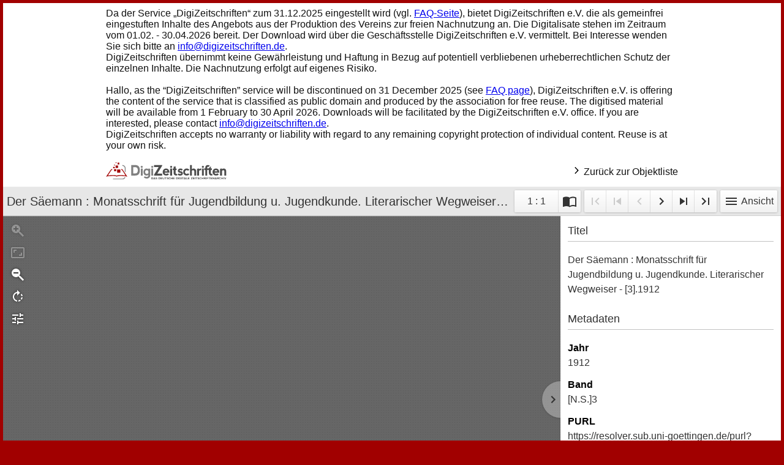

--- FILE ---
content_type: text/css
request_url: https://digizeitschriften.de/build/viewer.081f6c06.css
body_size: 20062
content:
/*!
 * TIFY v0.27.0
 * (c) 2017-2022 Göttingen State and University Library (https://www.sub.uni-goettingen.de/en/)
 * AGPL-3.0
 * https://tify.rocks/
 */.tify-export-toggle,.tify-header-button,.tify-info-toggle,.tify-page-select-button,.tify-scan-page-button,.tify-scan-reset,.tify-toc-toggle,.tify-toc-toggle-all{background:linear-gradient(180deg,#fff,#f2f2f2);border:0;border-radius:2px;box-shadow:0 0 .5px rgba(0,0,0,.08),0 .5px 3px rgba(0,0,0,.24);color:#333;cursor:pointer;display:inline-block;font:inherit;padding:6px;text-align:center;text-shadow:0 1px hsla(0,0%,100%,.9);-webkit-user-select:none;-moz-user-select:none;user-select:none;vertical-align:middle}.tify-export-toggle:active,.tify-export-toggle:focus,.tify-export-toggle:hover,.tify-header-button:active,.tify-header-button:focus,.tify-header-button:hover,.tify-info-toggle:active,.tify-info-toggle:focus,.tify-info-toggle:hover,.tify-page-select-button:active,.tify-page-select-button:focus,.tify-page-select-button:hover,.tify-scan-page-button:active,.tify-scan-page-button:focus,.tify-scan-page-button:hover,.tify-scan-reset:active,.tify-scan-reset:focus,.tify-scan-reset:hover,.tify-toc-toggle-all:active,.tify-toc-toggle-all:focus,.tify-toc-toggle-all:hover,.tify-toc-toggle:active,.tify-toc-toggle:focus,.tify-toc-toggle:hover{background:linear-gradient(180deg,#f2f2f2,#e6e6e6);color:#292929}.tify-export-toggle:active:not(:disabled),.tify-header-button:active:not(:disabled),.tify-info-toggle:active:not(:disabled),.tify-page-select-button:active:not(:disabled),.tify-scan-page-button:active:not(:disabled),.tify-scan-reset:active:not(:disabled),.tify-toc-toggle-all:active:not(:disabled),.tify-toc-toggle:active:not(:disabled){box-shadow:inset 0 .5px 6px rgba(0,0,0,.24)}[disabled].tify-export-toggle,[disabled].tify-header-button,[disabled].tify-info-toggle,[disabled].tify-page-select-button,[disabled].tify-scan-page-button,[disabled].tify-scan-reset,[disabled].tify-toc-toggle,[disabled].tify-toc-toggle-all{color:#ccc}.tify-export-toggle::-moz-focus-inner,.tify-header-button::-moz-focus-inner,.tify-info-toggle::-moz-focus-inner,.tify-page-select-button::-moz-focus-inner,.tify-scan-page-button::-moz-focus-inner,.tify-scan-reset::-moz-focus-inner,.tify-toc-toggle-all::-moz-focus-inner,.tify-toc-toggle::-moz-focus-inner{border-style:none;padding:0}.tify-header-button.-active{background:linear-gradient(180deg,#1a75c2,#005ca8);color:#fff;text-shadow:0 -1px rgba(0,0,0,.24)}.tify-header-button.-active:active,.tify-header-button.-active:focus,.tify-header-button.-active:hover{background:linear-gradient(180deg,#005ca8,#004783)}.tify-export-toggle,.tify-info-toggle,.tify-toc-toggle-all{font-size:14px;padding:0 6px}.tify-header-button.-warning{background:linear-gradient(180deg,#c2661a,#a84d00);color:#fff;text-shadow:0 -1px rgba(0,0,0,.24)}.tify-header-button.-warning:active,.tify-header-button.-warning:focus,.tify-header-button.-warning:hover{background:linear-gradient(180deg,#a84d00,#833c00)}.tify-export,.tify-fulltext,.tify-help,.tify-info,.tify-scan,.tify-thumbnails,.tify-toc{background:#fff;box-shadow:-1px 0 0 rgba(0,0,0,.1),inset 1px 0 0 hsla(0,0%,100%,.2);flex:1;min-width:360px;overflow-y:auto;position:relative;transition:visibility .2s,width .2s}.tify.-medium .tify-export,.tify.-medium .tify-fulltext,.tify.-medium .tify-help,.tify.-medium .tify-info,.tify.-medium .tify-scan,.tify.-medium .tify-thumbnails,.tify.-medium .tify-toc{border:0;bottom:0;min-width:0;position:absolute;top:0;width:100%;z-index:0}.tify-export:first-child,.tify-fulltext:first-child,.tify-help:first-child,.tify-info:first-child,.tify-scan:first-child,.tify-thumbnails:first-child,.tify-toc:first-child{border:0}.-active.tify-export,.-active.tify-fulltext,.-active.tify-help,.-active.tify-info,.-active.tify-scan,.-active.tify-thumbnails,.-active.tify-toc{display:block}.-always-active.tify-export,.-always-active.tify-fulltext,.-always-active.tify-help,.-always-active.tify-info,.-always-active.tify-scan,.-always-active.tify-thumbnails,.-always-active.tify-toc{display:block!important}.tify{background:#666 url([data-uri]);box-sizing:border-box;color:#333;display:flex;flex-direction:column;font-family:-apple-system,BlinkMacSystemFont,Segoe UI,Helvetica,Arial,sans-serif;font-size:16px;height:100%;line-height:24px;min-height:240px;min-width:240px;overflow:hidden;position:relative}.tify *,.tify :after,.tify :before{box-sizing:inherit}.tify a{word-wrap:break-word;color:#06b}.tify h3{border-bottom:1px solid rgba(0,0,0,.24);font-size:1.125em;font-weight:400;margin:0 0 18px;padding:0 0 5px}.tify h4{color:#707070;font-size:1em;font-weight:400;margin:0}.tify h4:nth-of-type(n+2){margin-top:12px}.tify label{cursor:pointer}.tify p{margin:0 0 12px}.tify [type=text],.tify select,.tify textarea{background:#fff;border:1px solid rgba(0,0,0,.24);border-radius:2px;color:inherit;font:inherit;padding:5px .5em;transition:border .2s}.tify [type=text]:focus,.tify select:focus,.tify textarea:focus{border-color:#06b;outline:0}.tify ul{margin:0 0 24px;padding:0 0 0 24px}.tify-error{background:rgba(221,34,34,.8);border-radius:0 2px 0 0;bottom:0;color:#fff;font-weight:700;max-width:90%;padding:6px;position:absolute}.tify-error-close{background:0;border:0;color:#fff;cursor:pointer;float:left;margin:-6px 0 -6px -6px;padding:6px}.tify-error-close:active,.tify-error-close:focus,.tify-error-close:hover{background:rgba(0,0,0,.08)}.tify-export{padding:12px}.tify-export-container{margin:12px 0 24px}.tify-export-toc{border:1px solid rgba(0,0,0,.24);border-radius:2px;margin:12px 0 0;padding:12px}.tify-export-toc ul{margin:0 0 0 12px;padding:0}.tify-fulltext{overflow-y:auto;padding:12px}.tify-fulltext-none{color:#707070;font-style:italic}.tify-fulltext-separator{background:rgba(0,0,0,.24);border:0;height:1px;margin:24px 0 23px}.tify-fulltext-text{margin-left:1em;text-indent:-1em;word-break:break-word}.tify-fulltext-text p{margin:0 0 1em}.tify-header{background:#e7e7e7;box-shadow:0 -1px 0 rgba(0,0,0,.1),inset 0 1px 0 hsla(0,0%,100%,.2),inset 0 -1px 0 rgba(0,0,0,.1),0 1px 0 hsla(0,0%,100%,.2);display:flex;flex-wrap:wrap;justify-content:space-between;padding:3px}.tify-header-button-group{border-radius:2px;box-shadow:0 0 .5px rgba(0,0,0,.08),0 .5px 3px rgba(0,0,0,.24);display:flex;margin:3px;position:relative}.tify.-small .tify-header-button-group.-pagination{display:none}.tify-header-button-group.-popup{border-radius:0 0 2px 2px;box-shadow:0 -1px 0 rgba(0,0,0,.1),inset 0 1px 0 hsla(0,0%,100%,.2),inset 0 -1px 0 rgba(0,0,0,.1),0 1px 0 hsla(0,0%,100%,.2);display:none;margin:2px -2px -2px;overflow:hidden}.tify.-small .tify-header-button-group.-popup{display:flex}.tify.-large .tify-header-button-group.-view{box-shadow:none;display:block;margin:0}.tify-header-button{border-radius:0;box-shadow:none;margin:0}.tify-header-button+.tify-header-button{box-shadow:-1px 0 0 rgba(0,0,0,.1),inset 1px 0 0 hsla(0,0%,100%,.2);z-index:0}.tify-header-button:first-child{border-radius:2px 0 0 2px}.tify-header-button:last-child{border-radius:0 2px 2px 0}.tify-header-button:only-child{border-radius:2px}.tify-header-button.-icon-only{font-size:0}.tify.-large .tify-header-button.-icon-only{font-size:inherit}.tify-header-button.-scan{display:none!important}.tify.-medium .tify-header-button.-scan{display:block!important}.tify-header-button.-scan+.tify-header-button{border-radius:2px 0 0 2px;box-shadow:none}.tify-header-button-group.-popup .tify-header-button+.tify-header-button{box-shadow:-1px 0 0 rgba(0,0,0,.1),inset 1px 0 0 hsla(0,0%,100%,.2)}.tify.-large .tify-header-button-group.-view .tify-header-button{background:#fff;border-radius:0;display:block;text-align:left;width:100%}.tify.-large .tify-header-button-group.-view .tify-header-button.-active{background:#06b;text-shadow:none}.tify.-large .tify-header-button-group.-view .tify-header-button:not(.-active):active,.tify.-large .tify-header-button-group.-view .tify-header-button:not(.-active):focus,.tify.-large .tify-header-button-group.-view .tify-header-button:not(.-active):hover{background:rgba(0,0,0,.08)}.tify.-large .tify-header-button-group.-view>.tify-header-button{box-shadow:none}.tify-header-column{display:flex;flex-wrap:wrap;justify-content:space-between;min-width:0}.tify-header-column:first-child{flex:1}.tify.-small .tify-header-column:first-child{margin-bottom:-6px}.tify-header-column.-controls-toggle{display:none}.tify.-large .tify-header-column.-controls-toggle{display:block}.tify.-large .tify-header-column.-controls{background:#fff;border:2px solid #fff;border-radius:2px;box-shadow:none;display:none;filter:drop-shadow(0 0 6px rgba(0,0,0,.5));margin:6px 0;min-width:6em;overflow:visible;position:absolute;right:6px;text-shadow:none;top:42px;z-index:9}.tify.-large .tify-header-column.-controls:before{background:#fff;content:"";height:12px;position:absolute;right:24px;top:-8px;transform:rotate(45deg);width:12px;z-index:-1}.tify.-large .tify-header-column.-controls.-visible{display:block}.tify-header-title{font-size:1.25em;font-weight:400;line-height:30px;margin:6px 3px;overflow:hidden;padding:0;text-overflow:ellipsis;white-space:nowrap}.tify.-small .tify-header-title{font-size:1em}.tify-help{overflow-y:auto;padding:12px}.tify-help-footer{font-size:14px;margin-top:24px}.tify-icon{fill:currentColor;height:24px;vertical-align:top;width:24px}.tify-info{overflow-y:auto;padding:12px}.tify-info-content{position:relative}.tify-info-content.-collapsed{max-height:156px}.tify-info-logo{display:block;height:auto;max-height:96px;max-width:100%;width:auto}.tify-info-metadata>div{margin-bottom:12px}.tify-info-section{margin-bottom:24px;word-break:break-word}.tify-info-section.-logo>a{display:inline-block}.tify-info-toggle{margin:12px 0;position:relative}.tify-info-value>div:last-child>:last-child{margin-bottom:0}.tify-info-content.-collapsed .tify-info-value{max-height:108px;overflow:hidden}.tify-info-content.-collapsed .tify-info-value:after{background:linear-gradient(hsla(0,0%,100%,0),#fff);bottom:48px;content:"";height:48px;position:absolute;width:100%}.tify-loading{animation:fadeIn .5s .5s forwards,spin 1.2s ease-in-out infinite;background:#75acda;border-radius:2px;bottom:12px;height:36px;left:12px;opacity:0;pointer-events:none;position:absolute;width:36px}@keyframes fadeIn{0%{opacity:0}to{opacity:1}}@keyframes spin{0%{transform:perspective(120px) rotateX(0deg) rotateY(0deg)}50%{transform:perspective(120px) rotateX(-180.1deg) rotateY(0deg)}to{transform:perspective(120px) rotateX(-180deg) rotateY(-179.9deg)}}.tify-main{display:flex;flex:1;overflow:hidden;position:relative}.tify-page-select-button{border-radius:inherit;box-shadow:none;display:block;margin:-6px;max-width:240px;min-width:72px;overflow:hidden;padding:6px 12px;position:relative;text-overflow:ellipsis;white-space:nowrap}.tify.-medium .tify-page-select-button{max-width:192px}.tify.-small .tify-page-select-button{max-width:144px}.tify.-tiny .tify-page-select-button{max-width:96px;padding:6px}.tify-page-select-dropdown{background:#fff;border:2px solid #fff;border-radius:2px;filter:drop-shadow(0 0 6px rgba(0,0,0,.5));left:0;margin:12px 0 6px;max-width:100%;min-width:6em;overflow:visible;position:absolute;text-shadow:none;z-index:9}.tify-page-select-dropdown:before{background:#fff;content:"";height:12px;left:24px;position:absolute;top:-8px;transform:rotate(45deg);width:12px;z-index:-1}.tify.-small .tify-page-select-dropdown{left:0}.tify-page-select-filter{padding:6px}.tify-page-select-input{width:100%}.tify-page-select-list{list-style:none;margin:0;max-height:264px;min-width:100%;overflow-y:scroll;padding:0;position:relative}.tify-page-select-list>li{border-top:1px solid rgba(0,0,0,.24);margin:0;-webkit-user-select:none;-moz-user-select:none;user-select:none}.tify-page-select-list>li:active,.tify-page-select-list>li:focus,.tify-page-select-list>li:hover{background:rgba(0,0,0,.08);color:#06b}.tify-page-select-list>li.-current{background:rgba(0,0,0,.08);color:#707070}.tify-page-select-list>li.-highlighted{background:#06b;color:#fff}.tify-page-select-list a{color:inherit;display:block;padding:3px .5em;text-decoration:none}.tify-page-select-list a:active,.tify-page-select-list a:focus,.tify-page-select-list a:hover{color:inherit}.tify-scan{background:transparent;box-shadow:none;flex:3;-webkit-user-select:none;-moz-user-select:none;user-select:none}.tify-scan-buttons{border-radius:2px;display:flex;flex-direction:column;float:left;margin:6px;position:absolute;z-index:9}.tify-scan-button{background:none;border:0;border-radius:2px;color:#fff;cursor:pointer;filter:drop-shadow(0 0 2px rgba(0,0,0,.6));height:36px;padding:0;position:relative;width:36px}.tify-scan-button:active,.tify-scan-button:focus,.tify-scan-button:hover{background:rgba(0,0,0,.24);color:#fff}.tify-scan-button:active:not(:disabled){box-shadow:inset 0 .5px 6px rgba(0,0,0,.24)}.tify-scan-button[disabled]{opacity:.3}.tify-scan-button::-moz-focus-inner{border-style:none;padding:0}.tify-scan-button.-active:after{background:#06b;border-radius:50%;box-shadow:0 0 6px #75acda;content:"";display:block;height:.5em;position:absolute;right:6px;top:6px;width:.5em}.tify-scan-filters{position:relative}.tify-scan-filters-popup{background:#fff;border:2px solid #fff;border-radius:2px;filter:drop-shadow(0 0 6px rgba(0,0,0,.5));left:0;left:42px;min-width:6em;overflow:visible;padding:12px;position:absolute;text-shadow:none;top:18px;transform:translateY(-50%);width:240px;z-index:9}.tify-scan-filters-popup:before{background:#fff;content:"";height:12px;left:-8px;position:absolute;top:calc(50% - 6px);transform:rotate(45deg);width:12px;z-index:-1}.tify-scan-filters-popup label>b{float:right;font-size:14px}.tify-scan-filters-popup>p{margin:0}.tify-scan-filters-popup>p+p{margin-top:12px}.tify-scan-image{height:100%;white-space:nowrap;width:100%}.tify-scan-image .openseadragon-canvas{outline:0}.tify-scan-page-button{background:hsla(0,0%,100%,.3);border:0;box-shadow:0 0 .5px rgba(0,0,0,.08),0 .5px 3px rgba(0,0,0,.24);height:60px;margin-top:-30px;padding:0;position:absolute;text-shadow:none;top:50%;width:30px;z-index:1}.tify.-short .tify-scan-page-button{top:75%}.tify-scan-page-button.-previous{border-radius:0 30px 30px 0;left:0;text-align:left}.tify-scan-page-button.-next{border-radius:30px 0 0 30px;right:0;text-align:right}.tify-scan-page-button::-moz-focus-inner{border-style:none;padding:0}.tify-scan-range{-webkit-appearance:none;margin:6px 0 -6px;width:100%}.tify-scan-range::-webkit-slider-runnable-track{background:rgba(0,0,0,.24);border-radius:2px;box-shadow:0 -1px rgba(0,0,0,.24);cursor:pointer;height:6px;margin:0;-webkit-transition:all .2s ease;transition:all .2s ease;width:100%}.tify-scan-range::-webkit-slider-thumb{-webkit-appearance:none;background:linear-gradient(180deg,#3385c9,#06b);border:0;border-radius:2px;box-shadow:0 0 .5px rgba(0,0,0,.08),0 .5px 3px rgba(0,0,0,.24);cursor:pointer;height:24px;margin-top:-10px;width:12px}.tify-scan-range::-moz-range-track{background:rgba(0,0,0,.24);border:0;border-radius:2px;cursor:pointer;height:6px;-moz-transition:all .2s ease;transition:all .2s ease;width:100%}.tify-scan-range::-moz-range-thumb{background:linear-gradient(180deg,#3385c9,#06b);border:0;border-radius:2px;box-shadow:0 0 .5px rgba(0,0,0,.08),0 .5px 3px rgba(0,0,0,.24);cursor:pointer;height:24px;width:12px}.tify-scan-range:focus::-webkit-slider-runnable-track{background:#75acda}.tify-scan-range:focus::-webkit-slider-thumb{background:linear-gradient(180deg,#06b,#005296)}.tify-scan-range:focus::-moz-range-track{background:#75acda}.tify-scan-range:focus::-moz-range-thumb{background:linear-gradient(180deg,#06b,#005296)}.tify-scan-reset{border-radius:2px;box-shadow:0 0 .5px rgba(0,0,0,.08),0 .5px 3px rgba(0,0,0,.24);width:100%}.tify-sr-only{clip:rect(0,0,0,0);border:0;height:1px;margin:-1px;overflow:hidden;padding:0;position:absolute;width:1px}.tify-thumbnails{min-height:100%;overflow:scroll;padding:12px;position:relative;-webkit-user-select:none;-moz-user-select:none;user-select:none}.tify-thumbnails-list{margin:-6px}.tify-thumbnails-item{background:#333;border-radius:2px;box-shadow:0 0 6px rgba(0,0,0,.5);cursor:pointer;float:left;height:132px;margin:6px;overflow:hidden;position:relative;transition:filter .2s;width:96px}.tify-thumbnails-item:active,.tify-thumbnails-item:focus,.tify-thumbnails-item:hover{background:#1a4d77;filter:brightness(1.2)}.tify-thumbnails-item img{display:block;margin:auto;max-height:108px;max-width:100%;pointer-events:none}.tify-thumbnails-item.-current{outline:6px solid #75acda}.tify-thumbnails-page{bottom:0;color:#fff;display:block;font-size:14px;font-weight:700;height:24px;overflow:hidden;padding:0 6px;position:absolute;text-align:center;text-overflow:ellipsis;text-shadow:0 -1px rgba(0,0,0,.24);transition:background .2s;white-space:nowrap;width:100%}.tify-thumbnails-item.-current .tify-thumbnails-page{background:#06b}.tify-toc-label,.tify-toc-page{background:#fff;position:relative;transition:background .2s;z-index:1}.tify-toc{overflow-y:auto;padding:12px;position:relative;z-index:0}.tify-toc ul{margin:0 0 0 12px;padding:0}.tify-toc-header{margin:0 6px 12px}.tify-toc-label{padding-right:.2em}.tify-toc-link{border-radius:2px;color:#06b;cursor:pointer;display:block;overflow:hidden;position:relative;text-decoration:none;transition:background .2s}.tify-toc-link:active,.tify-toc-link:active>span,.tify-toc-link:focus,.tify-toc-link:focus>span,.tify-toc-link:hover,.tify-toc-link:hover>span{background:#ebf3fa}.tify-toc-link.-dots:after{border-bottom:1px dotted;bottom:6px;content:"";left:.2em;min-width:4em;position:absolute;right:.2em}.tify-toc-list{position:relative;z-index:0}.tify-toc-list .tify-toc-list{margin:6px 0 0 30px}.tify-toc-page{float:right;padding-left:.2em;z-index:1}.tify-toc-structure{display:block;position:relative}.tify-toc-structure.-current{box-shadow:-16px 0 0 1px #fff,-24px 0 #75acda}.tify-toc-structure.-expanded:after{border-left:1px solid #75acda;content:"";height:100%;left:12px;position:absolute;top:0;z-index:-2}.tify-toc-structure+.tify-toc-structure{margin-top:6px}.tify-toc-structure .tify-toc-structure:before{border-top:1px solid #75acda;content:"";display:block;height:100%;left:-18px;position:absolute;top:12px;width:12px}.tify-toc-structure .tify-toc-structure:not(.-current):last-child:before{background:#fff}.tify-toc-toggle-all{margin:6px}.tify-toc-toggle{border-radius:2px;box-shadow:0 0 .5px rgba(0,0,0,.08),0 .5px 3px rgba(0,0,0,.24);float:left;margin:0 6px 0 0;padding:0;position:relative}.tify-toc-toggle:after{border-bottom:6px solid #fff;bottom:-6px;content:"";left:12px;pointer-events:none;position:absolute;width:1px;z-index:-1}:root{--font-family:-apple-system,blinkmacsystemfont,"Segoe UI",roboto,"Helvetica Neue",arial,sans-serif,"Apple Color Emoji","Segoe UI Emoji","Segoe UI Symbol";--color-primary:#a10000;--color-black:#111;--color-grey-1:#4d4d4d;--color-grey-2:grey;--color-grey-3:#a7a7a7;--color-yellow:#ffffe6}.viewer{height:90vh;position:relative}.tify-app_error,.tify-app_loading,.tify-header_button.-active{background:var(--color-primary)}.tify a{color:var(--color-primary)}.tify h4{color:#000;font-weight:700}.tify-thumbnails_item.-current{outline:6px solid var(--color-primary)}.tify-thumbnails_item.-current .tify-thumbnails_page{background:var(--color-primary)}.tify-toc_structure.-current{-webkit-box-shadow:-16px 0 0 1px #fff,-24px 0 var(--color-primary);box-shadow:-16px 0 0 1px #fff,-24px 0 var(--color-primary)}.tify-toc_structure .tify-toc_structure:before{border-top:1px solid var(--color-primary);content:"";display:block;height:100%;left:-18px;position:absolute;top:12px;width:12px}.tify-toc_structure.-expanded:after{border-left:1px solid var(--color-primary);content:"";height:100%;left:12px;position:absolute;top:0;z-index:-2}.tify-app.-large .tify-header_button-group.-view .tify-header_button.-active,.tify-header-button.-active,.tify-header-button.-active:active,.tify-header-button.-active:focus,.tify-header-button.-active:hover{background:var(--color-primary)}.tify section{margin-bottom:0}